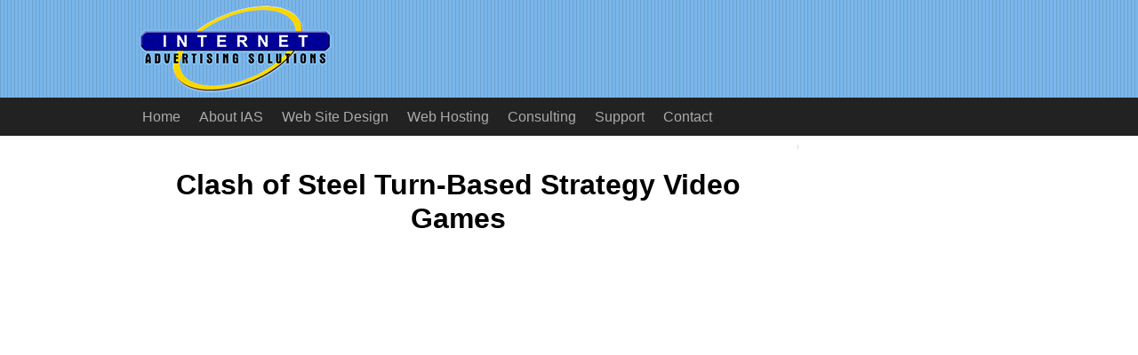

--- FILE ---
content_type: text/html; charset=utf-8
request_url: https://www.google.com/recaptcha/api2/aframe
body_size: 264
content:
<!DOCTYPE HTML><html><head><meta http-equiv="content-type" content="text/html; charset=UTF-8"></head><body><script nonce="sRcrqm4Tx2-9yHoocAqyyQ">/** Anti-fraud and anti-abuse applications only. See google.com/recaptcha */ try{var clients={'sodar':'https://pagead2.googlesyndication.com/pagead/sodar?'};window.addEventListener("message",function(a){try{if(a.source===window.parent){var b=JSON.parse(a.data);var c=clients[b['id']];if(c){var d=document.createElement('img');d.src=c+b['params']+'&rc='+(localStorage.getItem("rc::a")?sessionStorage.getItem("rc::b"):"");window.document.body.appendChild(d);sessionStorage.setItem("rc::e",parseInt(sessionStorage.getItem("rc::e")||0)+1);localStorage.setItem("rc::h",'1768798770894');}}}catch(b){}});window.parent.postMessage("_grecaptcha_ready", "*");}catch(b){}</script></body></html>